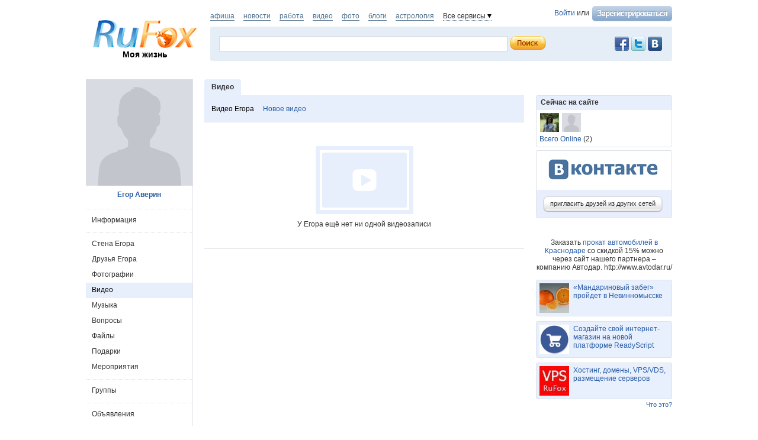

--- FILE ---
content_type: application/x-javascript
request_url: https://res.rufox.ru/js/swfupload/swfupload.js
body_size: 11817
content:
/**
 * SWFUpload: http://www.swfupload.org, http://swfupload.googlecode.com
 *
 * mmSWFUpload 1.0: Flash upload dialog - http://profandesign.se/swfupload/,  http://www.vinterwebb.se/
 *
 * SWFUpload is (c) 2006-2007 Lars Huring, Olov Nilz�n and Mammon Media and is released under the MIT License:
 * http://www.opensource.org/licenses/mit-license.php
 *
 * SWFUpload 2 is (c) 2007-2008 Jake Roberts and is released under the MIT License:
 * http://www.opensource.org/licenses/mit-license.php
 *
 */


/* ******************* */
/* Constructor & Init  */
/* ******************* */
var SWFUpload;

if (SWFUpload == undefined) {
	SWFUpload = function (settings) {
		this.initSWFUpload(settings);
	};
}

SWFUpload.prototype.initSWFUpload = function (settings) {
	try {
		this.customSettings = {};	// A container where developers can place their own settings associated with this instance.
		this.settings = settings;
		this.eventQueue = [];
		this.movieName = "SWFUpload_" + SWFUpload.movieCount++;
		this.movieElement = null;


		// Setup global control tracking
		SWFUpload.instances[this.movieName] = this;

		// Load the settings.  Load the Flash movie.
		this.initSettings();
		this.loadFlash();
		this.displayDebugInfo();
	} catch (ex) {
		delete SWFUpload.instances[this.movieName];
		throw ex;
	}
};

/* *************** */
/* Static Members  */
/* *************** */
SWFUpload.instances = {};
SWFUpload.movieCount = 0;
SWFUpload.version = "2.2.0 2009-03-25";
SWFUpload.QUEUE_ERROR = {
	QUEUE_LIMIT_EXCEEDED	  		: -100,
	FILE_EXCEEDS_SIZE_LIMIT  		: -110,
	ZERO_BYTE_FILE			  		: -120,
	INVALID_FILETYPE		  		: -130
};
SWFUpload.UPLOAD_ERROR = {
	HTTP_ERROR				  		: -200,
	MISSING_UPLOAD_URL	      		: -210,
	IO_ERROR				  		: -220,
	SECURITY_ERROR			  		: -230,
	UPLOAD_LIMIT_EXCEEDED	  		: -240,
	UPLOAD_FAILED			  		: -250,
	SPECIFIED_FILE_ID_NOT_FOUND		: -260,
	FILE_VALIDATION_FAILED	  		: -270,
	FILE_CANCELLED			  		: -280,
	UPLOAD_STOPPED					: -290
};
SWFUpload.FILE_STATUS = {
	QUEUED		 : -1,
	IN_PROGRESS	 : -2,
	ERROR		 : -3,
	COMPLETE	 : -4,
	CANCELLED	 : -5
};
SWFUpload.BUTTON_ACTION = {
	SELECT_FILE  : -100,
	SELECT_FILES : -110,
	START_UPLOAD : -120
};
SWFUpload.CURSOR = {
	ARROW : -1,
	HAND : -2
};
SWFUpload.WINDOW_MODE = {
	WINDOW : "window",
	TRANSPARENT : "transparent",
	OPAQUE : "opaque"
};

// Private: takes a URL, determines if it is relative and converts to an absolute URL
// using the current site. Only processes the URL if it can, otherwise returns the URL untouched
SWFUpload.completeURL = function(url) {
	if (typeof(url) !== "string" || url.match(/^https?:\/\//i) || url.match(/^\//)) {
		return url;
	}
	
	var currentURL = window.location.protocol + "//" + window.location.hostname + (window.location.port ? ":" + window.location.port : "");
	
	var indexSlash = window.location.pathname.lastIndexOf("/");
	if (indexSlash <= 0) {
		path = "/";
	} else {
		path = window.location.pathname.substr(0, indexSlash) + "/";
	}
	
	return /*currentURL +*/ path + url;
	
};


/* ******************** */
/* Instance Members  */
/* ******************** */

// Private: initSettings ensures that all the
// settings are set, getting a default value if one was not assigned.
SWFUpload.prototype.initSettings = function () {
	this.ensureDefault = function (settingName, defaultValue) {
		this.settings[settingName] = (this.settings[settingName] == undefined) ? defaultValue : this.settings[settingName];
	};
	
	// Upload backend settings
	this.ensureDefault("upload_url", "");
	this.ensureDefault("preserve_relative_urls", false);
	this.ensureDefault("file_post_name", "Filedata");
	this.ensureDefault("post_params", {});
	this.ensureDefault("use_query_string", false);
	this.ensureDefault("requeue_on_error", false);
	this.ensureDefault("http_success", []);
	this.ensureDefault("assume_success_timeout", 0);
	
	// File Settings
	this.ensureDefault("file_types", "*.*");
	this.ensureDefault("file_types_description", "All Files");
	this.ensureDefault("file_size_limit", 0);	// Default zero means "unlimited"
	this.ensureDefault("file_upload_limit", 0);
	this.ensureDefault("file_queue_limit", 0);

	// Flash Settings
	this.ensureDefault("flash_url", "swfupload.swf");
	this.ensureDefault("prevent_swf_caching", true);
	
	// Button Settings
	this.ensureDefault("button_image_url", "");
	this.ensureDefault("button_width", 1);
	this.ensureDefault("button_height", 1);
	this.ensureDefault("button_text", "");
	this.ensureDefault("button_text_style", "color: #000000; font-size: 16pt;");
	this.ensureDefault("button_text_top_padding", 0);
	this.ensureDefault("button_text_left_padding", 0);
	this.ensureDefault("button_action", SWFUpload.BUTTON_ACTION.SELECT_FILES);
	this.ensureDefault("button_disabled", false);
	this.ensureDefault("button_placeholder_id", "");
	this.ensureDefault("button_placeholder", null);
	this.ensureDefault("button_cursor", SWFUpload.CURSOR.ARROW);
	this.ensureDefault("button_window_mode", SWFUpload.WINDOW_MODE.WINDOW);
	
	// Debug Settings
	this.ensureDefault("debug", false);
	this.settings.debug_enabled = this.settings.debug;	// Here to maintain v2 API
	
	// Event Handlers
	this.settings.return_upload_start_handler = this.returnUploadStart;
	this.ensureDefault("swfupload_loaded_handler", null);
	this.ensureDefault("file_dialog_start_handler", null);
	this.ensureDefault("file_queued_handler", null);
	this.ensureDefault("file_queue_error_handler", null);
	this.ensureDefault("file_dialog_complete_handler", null);
	
	this.ensureDefault("upload_start_handler", null);
	this.ensureDefault("upload_progress_handler", null);
	this.ensureDefault("upload_error_handler", null);
	this.ensureDefault("upload_success_handler", null);
	this.ensureDefault("upload_complete_handler", null);
	
	this.ensureDefault("debug_handler", this.debugMessage);

	this.ensureDefault("custom_settings", {});

	// Other settings
	this.customSettings = this.settings.custom_settings;
	
	// Update the flash url if needed
	if (!!this.settings.prevent_swf_caching) {
		this.settings.flash_url = this.settings.flash_url + (this.settings.flash_url.indexOf("?") < 0 ? "?" : "&") + "preventswfcaching=" + new Date().getTime();
	}
	
	if (!this.settings.preserve_relative_urls) {
		//this.settings.flash_url = SWFUpload.completeURL(this.settings.flash_url);	// Don't need to do this one since flash doesn't look at it
		this.settings.upload_url = SWFUpload.completeURL(this.settings.upload_url);
		this.settings.button_image_url = SWFUpload.completeURL(this.settings.button_image_url);
	}
	
	delete this.ensureDefault;
};

// Private: loadFlash replaces the button_placeholder element with the flash movie.
SWFUpload.prototype.loadFlash = function () {
	var targetElement, tempParent;

	// Make sure an element with the ID we are going to use doesn't already exist
	if (document.getElementById(this.movieName) !== null) {
		throw "ID " + this.movieName + " is already in use. The Flash Object could not be added";
	}

	// Get the element where we will be placing the flash movie
	targetElement = document.getElementById(this.settings.button_placeholder_id) || this.settings.button_placeholder;

	if (targetElement == undefined) {
		throw "Could not find the placeholder element: " + this.settings.button_placeholder_id;
	}

	// Append the container and load the flash
	tempParent = document.createElement("div");
	tempParent.innerHTML = this.getFlashHTML();	// Using innerHTML is non-standard but the only sensible way to dynamically add Flash in IE (and maybe other browsers)
	targetElement.parentNode.replaceChild(tempParent.firstChild, targetElement);

	// Fix IE Flash/Form bug
	if (window[this.movieName] == undefined) {
		window[this.movieName] = this.getMovieElement();
	}
	
};

// Private: getFlashHTML generates the object tag needed to embed the flash in to the document
SWFUpload.prototype.getFlashHTML = function () {
	// Flash Satay object syntax: http://www.alistapart.com/articles/flashsatay
	return ['<object id="', this.movieName, '" type="application/x-shockwave-flash" data="', this.settings.flash_url, '" width="', this.settings.button_width, '" height="', this.settings.button_height, '" class="swfupload">',
				'<param name="wmode" value="', this.settings.button_window_mode, '" />',
				'<param name="movie" value="', this.settings.flash_url, '" />',
				'<param name="quality" value="high" />',
				'<param name="menu" value="false" />',
				'<param name="allowScriptAccess" value="always" />',
				'<param name="flashvars" value="' + this.getFlashVars() + '" />',
				'</object>'].join("");
};

// Private: getFlashVars builds the parameter string that will be passed
// to flash in the flashvars param.
SWFUpload.prototype.getFlashVars = function () {
	// Build a string from the post param object
	var paramString = this.buildParamString();
	var httpSuccessString = this.settings.http_success.join(",");
	
	// Build the parameter string
	return ["movieName=", encodeURIComponent(this.movieName),
			"&amp;uploadURL=", encodeURIComponent(this.settings.upload_url),
			"&amp;useQueryString=", encodeURIComponent(this.settings.use_query_string),
			"&amp;requeueOnError=", encodeURIComponent(this.settings.requeue_on_error),
			"&amp;httpSuccess=", encodeURIComponent(httpSuccessString),
			"&amp;assumeSuccessTimeout=", encodeURIComponent(this.settings.assume_success_timeout),
			"&amp;params=", encodeURIComponent(paramString),
			"&amp;filePostName=", encodeURIComponent(this.settings.file_post_name),
			"&amp;fileTypes=", encodeURIComponent(this.settings.file_types),
			"&amp;fileTypesDescription=", encodeURIComponent(this.settings.file_types_description),
			"&amp;fileSizeLimit=", encodeURIComponent(this.settings.file_size_limit),
			"&amp;fileUploadLimit=", encodeURIComponent(this.settings.file_upload_limit),
			"&amp;fileQueueLimit=", encodeURIComponent(this.settings.file_queue_limit),
			"&amp;debugEnabled=", encodeURIComponent(this.settings.debug_enabled),
			"&amp;buttonImageURL=", encodeURIComponent(this.settings.button_image_url),
			"&amp;buttonWidth=", encodeURIComponent(this.settings.button_width),
			"&amp;buttonHeight=", encodeURIComponent(this.settings.button_height),
			"&amp;buttonText=", encodeURIComponent(this.settings.button_text),
			"&amp;buttonTextTopPadding=", encodeURIComponent(this.settings.button_text_top_padding),
			"&amp;buttonTextLeftPadding=", encodeURIComponent(this.settings.button_text_left_padding),
			"&amp;buttonTextStyle=", encodeURIComponent(this.settings.button_text_style),
			"&amp;buttonAction=", encodeURIComponent(this.settings.button_action),
			"&amp;buttonDisabled=", encodeURIComponent(this.settings.button_disabled),
			"&amp;buttonCursor=", encodeURIComponent(this.settings.button_cursor)
		].join("");
};

// Public: getMovieElement retrieves the DOM reference to the Flash element added by SWFUpload
// The element is cached after the first lookup
SWFUpload.prototype.getMovieElement = function () {
	if (this.movieElement == undefined) {
		this.movieElement = document.getElementById(this.movieName);
	}

	if (this.movieElement === null) {
		throw "Could not find Flash element";
	}
	
	return this.movieElement;
};

// Private: buildParamString takes the name/value pairs in the post_params setting object
// and joins them up in to a string formatted "name=value&amp;name=value"
SWFUpload.prototype.buildParamString = function () {
	var postParams = this.settings.post_params; 
	var paramStringPairs = [];

	if (typeof(postParams) === "object") {
		for (var name in postParams) {
			if (postParams.hasOwnProperty(name)) {
				paramStringPairs.push(encodeURIComponent(name.toString()) + "=" + encodeURIComponent(postParams[name].toString()));
			}
		}
	}

	return paramStringPairs.join("&amp;");
};

// Public: Used to remove a SWFUpload instance from the page. This method strives to remove
// all references to the SWF, and other objects so memory is properly freed.
// Returns true if everything was destroyed. Returns a false if a failure occurs leaving SWFUpload in an inconsistant state.
// Credits: Major improvements provided by steffen
SWFUpload.prototype.destroy = function () {
	try {
		// Make sure Flash is done before we try to remove it
		this.cancelUpload(null, false);
		

		// Remove the SWFUpload DOM nodes
		var movieElement = null;
		movieElement = this.getMovieElement();
		
		if (movieElement && typeof(movieElement.CallFunction) === "unknown") { // We only want to do this in IE
			// Loop through all the movie's properties and remove all function references (DOM/JS IE 6/7 memory leak workaround)
			for (var i in movieElement) {
				try {
					if (typeof(movieElement[i]) === "function") {
						movieElement[i] = null;
					}
				} catch (ex1) {}
			}

			// Remove the Movie Element from the page
			try {
				movieElement.parentNode.removeChild(movieElement);
			} catch (ex) {}
		}
		
		// Remove IE form fix reference
		window[this.movieName] = null;

		// Destroy other references
		SWFUpload.instances[this.movieName] = null;
		delete SWFUpload.instances[this.movieName];

		this.movieElement = null;
		this.settings = null;
		this.customSettings = null;
		this.eventQueue = null;
		this.movieName = null;
		
		
		return true;
	} catch (ex2) {
		return false;
	}
};


// Public: displayDebugInfo prints out settings and configuration
// information about this SWFUpload instance.
// This function (and any references to it) can be deleted when placing
// SWFUpload in production.
SWFUpload.prototype.displayDebugInfo = function () {
	this.debug(
		[
			"---SWFUpload Instance Info---\n",
			"Version: ", SWFUpload.version, "\n",
			"Movie Name: ", this.movieName, "\n",
			"Settings:\n",
			"\t", "upload_url:               ", this.settings.upload_url, "\n",
			"\t", "flash_url:                ", this.settings.flash_url, "\n",
			"\t", "use_query_string:         ", this.settings.use_query_string.toString(), "\n",
			"\t", "requeue_on_error:         ", this.settings.requeue_on_error.toString(), "\n",
			"\t", "http_success:             ", this.settings.http_success.join(", "), "\n",
			"\t", "assume_success_timeout:   ", this.settings.assume_success_timeout, "\n",
			"\t", "file_post_name:           ", this.settings.file_post_name, "\n",
			"\t", "post_params:              ", this.settings.post_params.toString(), "\n",
			"\t", "file_types:               ", this.settings.file_types, "\n",
			"\t", "file_types_description:   ", this.settings.file_types_description, "\n",
			"\t", "file_size_limit:          ", this.settings.file_size_limit, "\n",
			"\t", "file_upload_limit:        ", this.settings.file_upload_limit, "\n",
			"\t", "file_queue_limit:         ", this.settings.file_queue_limit, "\n",
			"\t", "debug:                    ", this.settings.debug.toString(), "\n",

			"\t", "prevent_swf_caching:      ", this.settings.prevent_swf_caching.toString(), "\n",

			"\t", "button_placeholder_id:    ", this.settings.button_placeholder_id.toString(), "\n",
			"\t", "button_placeholder:       ", (this.settings.button_placeholder ? "Set" : "Not Set"), "\n",
			"\t", "button_image_url:         ", this.settings.button_image_url.toString(), "\n",
			"\t", "button_width:             ", this.settings.button_width.toString(), "\n",
			"\t", "button_height:            ", this.settings.button_height.toString(), "\n",
			"\t", "button_text:              ", this.settings.button_text.toString(), "\n",
			"\t", "button_text_style:        ", this.settings.button_text_style.toString(), "\n",
			"\t", "button_text_top_padding:  ", this.settings.button_text_top_padding.toString(), "\n",
			"\t", "button_text_left_padding: ", this.settings.button_text_left_padding.toString(), "\n",
			"\t", "button_action:            ", this.settings.button_action.toString(), "\n",
			"\t", "button_disabled:          ", this.settings.button_disabled.toString(), "\n",

			"\t", "custom_settings:          ", this.settings.custom_settings.toString(), "\n",
			"Event Handlers:\n",
			"\t", "swfupload_loaded_handler assigned:  ", (typeof this.settings.swfupload_loaded_handler === "function").toString(), "\n",
			"\t", "file_dialog_start_handler assigned: ", (typeof this.settings.file_dialog_start_handler === "function").toString(), "\n",
			"\t", "file_queued_handler assigned:       ", (typeof this.settings.file_queued_handler === "function").toString(), "\n",
			"\t", "file_queue_error_handler assigned:  ", (typeof this.settings.file_queue_error_handler === "function").toString(), "\n",
			"\t", "upload_start_handler assigned:      ", (typeof this.settings.upload_start_handler === "function").toString(), "\n",
			"\t", "upload_progress_handler assigned:   ", (typeof this.settings.upload_progress_handler === "function").toString(), "\n",
			"\t", "upload_error_handler assigned:      ", (typeof this.settings.upload_error_handler === "function").toString(), "\n",
			"\t", "upload_success_handler assigned:    ", (typeof this.settings.upload_success_handler === "function").toString(), "\n",
			"\t", "upload_complete_handler assigned:   ", (typeof this.settings.upload_complete_handler === "function").toString(), "\n",
			"\t", "debug_handler assigned:             ", (typeof this.settings.debug_handler === "function").toString(), "\n"
		].join("")
	);
};

/* Note: addSetting and getSetting are no longer used by SWFUpload but are included
	the maintain v2 API compatibility
*/
// Public: (Deprecated) addSetting adds a setting value. If the value given is undefined or null then the default_value is used.
SWFUpload.prototype.addSetting = function (name, value, default_value) {
    if (value == undefined) {
        return (this.settings[name] = default_value);
    } else {
        return (this.settings[name] = value);
	}
};

// Public: (Deprecated) getSetting gets a setting. Returns an empty string if the setting was not found.
SWFUpload.prototype.getSetting = function (name) {
    if (this.settings[name] != undefined) {
        return this.settings[name];
	}

    return "";
};



// Private: callFlash handles function calls made to the Flash element.
// Calls are made with a setTimeout for some functions to work around
// bugs in the ExternalInterface library.
SWFUpload.prototype.callFlash = function (functionName, argumentArray) {
	argumentArray = argumentArray || [];
	
	var movieElement = this.getMovieElement();
	var returnValue, returnString;

	// Flash's method if calling ExternalInterface methods (code adapted from MooTools).
	try {
		returnString = movieElement.CallFunction('<invoke name="' + functionName + '" returntype="javascript">' + __flash__argumentsToXML(argumentArray, 0) + '</invoke>');
		returnValue = eval(returnString);
	} catch (ex) {
		throw "Call to " + functionName + " failed";
	}
	
	// Unescape file post param values
	if (returnValue != undefined && typeof returnValue.post === "object") {
		returnValue = this.unescapeFilePostParams(returnValue);
	}

	return returnValue;
};

/* *****************************
	-- Flash control methods --
	Your UI should use these
	to operate SWFUpload
   ***************************** */

// WARNING: this function does not work in Flash Player 10
// Public: selectFile causes a File Selection Dialog window to appear.  This
// dialog only allows 1 file to be selected.
SWFUpload.prototype.selectFile = function () {
	this.callFlash("SelectFile");
};

// WARNING: this function does not work in Flash Player 10
// Public: selectFiles causes a File Selection Dialog window to appear/ This
// dialog allows the user to select any number of files
// Flash Bug Warning: Flash limits the number of selectable files based on the combined length of the file names.
// If the selection name length is too long the dialog will fail in an unpredictable manner.  There is no work-around
// for this bug.
SWFUpload.prototype.selectFiles = function () {
	this.callFlash("SelectFiles");
};


// Public: startUpload starts uploading the first file in the queue unless
// the optional parameter 'fileID' specifies the ID 
SWFUpload.prototype.startUpload = function (fileID) {
	this.callFlash("StartUpload", [fileID]);
};

// Public: cancelUpload cancels any queued file.  The fileID parameter may be the file ID or index.
// If you do not specify a fileID the current uploading file or first file in the queue is cancelled.
// If you do not want the uploadError event to trigger you can specify false for the triggerErrorEvent parameter.
SWFUpload.prototype.cancelUpload = function (fileID, triggerErrorEvent) {
	if (triggerErrorEvent !== false) {
		triggerErrorEvent = true;
	}
	this.callFlash("CancelUpload", [fileID, triggerErrorEvent]);
};

// Public: stopUpload stops the current upload and requeues the file at the beginning of the queue.
// If nothing is currently uploading then nothing happens.
SWFUpload.prototype.stopUpload = function () {
	this.callFlash("StopUpload");
};

/* ************************
 * Settings methods
 *   These methods change the SWFUpload settings.
 *   SWFUpload settings should not be changed directly on the settings object
 *   since many of the settings need to be passed to Flash in order to take
 *   effect.
 * *********************** */

// Public: getStats gets the file statistics object.
SWFUpload.prototype.getStats = function () {
	return this.callFlash("GetStats");
};

// Public: setStats changes the SWFUpload statistics.  You shouldn't need to 
// change the statistics but you can.  Changing the statistics does not
// affect SWFUpload accept for the successful_uploads count which is used
// by the upload_limit setting to determine how many files the user may upload.
SWFUpload.prototype.setStats = function (statsObject) {
	this.callFlash("SetStats", [statsObject]);
};

// Public: getFile retrieves a File object by ID or Index.  If the file is
// not found then 'null' is returned.
SWFUpload.prototype.getFile = function (fileID) {
	if (typeof(fileID) === "number") {
		return this.callFlash("GetFileByIndex", [fileID]);
	} else {
		return this.callFlash("GetFile", [fileID]);
	}
};

// Public: addFileParam sets a name/value pair that will be posted with the
// file specified by the Files ID.  If the name already exists then the
// exiting value will be overwritten.
SWFUpload.prototype.addFileParam = function (fileID, name, value) {
	return this.callFlash("AddFileParam", [fileID, name, value]);
};

// Public: removeFileParam removes a previously set (by addFileParam) name/value
// pair from the specified file.
SWFUpload.prototype.removeFileParam = function (fileID, name) {
	this.callFlash("RemoveFileParam", [fileID, name]);
};

// Public: setUploadUrl changes the upload_url setting.
SWFUpload.prototype.setUploadURL = function (url) {
	this.settings.upload_url = url.toString();
	this.callFlash("SetUploadURL", [url]);
};

// Public: setPostParams changes the post_params setting
SWFUpload.prototype.setPostParams = function (paramsObject) {
	this.settings.post_params = paramsObject;
	this.callFlash("SetPostParams", [paramsObject]);
};

// Public: addPostParam adds post name/value pair.  Each name can have only one value.
SWFUpload.prototype.addPostParam = function (name, value) {
	this.settings.post_params[name] = value;
	this.callFlash("SetPostParams", [this.settings.post_params]);
};

// Public: removePostParam deletes post name/value pair.
SWFUpload.prototype.removePostParam = function (name) {
	delete this.settings.post_params[name];
	this.callFlash("SetPostParams", [this.settings.post_params]);
};

// Public: setFileTypes changes the file_types setting and the file_types_description setting
SWFUpload.prototype.setFileTypes = function (types, description) {
	this.settings.file_types = types;
	this.settings.file_types_description = description;
	this.callFlash("SetFileTypes", [types, description]);
};

// Public: setFileSizeLimit changes the file_size_limit setting
SWFUpload.prototype.setFileSizeLimit = function (fileSizeLimit) {
	this.settings.file_size_limit = fileSizeLimit;
	this.callFlash("SetFileSizeLimit", [fileSizeLimit]);
};

// Public: setFileUploadLimit changes the file_upload_limit setting
SWFUpload.prototype.setFileUploadLimit = function (fileUploadLimit) {
	this.settings.file_upload_limit = fileUploadLimit;
	this.callFlash("SetFileUploadLimit", [fileUploadLimit]);
};

// Public: setFileQueueLimit changes the file_queue_limit setting
SWFUpload.prototype.setFileQueueLimit = function (fileQueueLimit) {
	this.settings.file_queue_limit = fileQueueLimit;
	this.callFlash("SetFileQueueLimit", [fileQueueLimit]);
};

// Public: setFilePostName changes the file_post_name setting
SWFUpload.prototype.setFilePostName = function (filePostName) {
	this.settings.file_post_name = filePostName;
	this.callFlash("SetFilePostName", [filePostName]);
};

// Public: setUseQueryString changes the use_query_string setting
SWFUpload.prototype.setUseQueryString = function (useQueryString) {
	this.settings.use_query_string = useQueryString;
	this.callFlash("SetUseQueryString", [useQueryString]);
};

// Public: setRequeueOnError changes the requeue_on_error setting
SWFUpload.prototype.setRequeueOnError = function (requeueOnError) {
	this.settings.requeue_on_error = requeueOnError;
	this.callFlash("SetRequeueOnError", [requeueOnError]);
};

// Public: setHTTPSuccess changes the http_success setting
SWFUpload.prototype.setHTTPSuccess = function (http_status_codes) {
	if (typeof http_status_codes === "string") {
		http_status_codes = http_status_codes.replace(" ", "").split(",");
	}
	
	this.settings.http_success = http_status_codes;
	this.callFlash("SetHTTPSuccess", [http_status_codes]);
};

// Public: setHTTPSuccess changes the http_success setting
SWFUpload.prototype.setAssumeSuccessTimeout = function (timeout_seconds) {
	this.settings.assume_success_timeout = timeout_seconds;
	this.callFlash("SetAssumeSuccessTimeout", [timeout_seconds]);
};

// Public: setDebugEnabled changes the debug_enabled setting
SWFUpload.prototype.setDebugEnabled = function (debugEnabled) {
	this.settings.debug_enabled = debugEnabled;
	this.callFlash("SetDebugEnabled", [debugEnabled]);
};

// Public: setButtonImageURL loads a button image sprite
SWFUpload.prototype.setButtonImageURL = function (buttonImageURL) {
	if (buttonImageURL == undefined) {
		buttonImageURL = "";
	}
	
	this.settings.button_image_url = buttonImageURL;
	this.callFlash("SetButtonImageURL", [buttonImageURL]);
};

// Public: setButtonDimensions resizes the Flash Movie and button
SWFUpload.prototype.setButtonDimensions = function (width, height) {
	this.settings.button_width = width;
	this.settings.button_height = height;
	
	var movie = this.getMovieElement();
	if (movie != undefined) {
		movie.style.width = width + "px";
		movie.style.height = height + "px";
	}
	
	this.callFlash("SetButtonDimensions", [width, height]);
};
// Public: setButtonText Changes the text overlaid on the button
SWFUpload.prototype.setButtonText = function (html) {
	this.settings.button_text = html;
	this.callFlash("SetButtonText", [html]);
};
// Public: setButtonTextPadding changes the top and left padding of the text overlay
SWFUpload.prototype.setButtonTextPadding = function (left, top) {
	this.settings.button_text_top_padding = top;
	this.settings.button_text_left_padding = left;
	this.callFlash("SetButtonTextPadding", [left, top]);
};

// Public: setButtonTextStyle changes the CSS used to style the HTML/Text overlaid on the button
SWFUpload.prototype.setButtonTextStyle = function (css) {
	this.settings.button_text_style = css;
	this.callFlash("SetButtonTextStyle", [css]);
};
// Public: setButtonDisabled disables/enables the button
SWFUpload.prototype.setButtonDisabled = function (isDisabled) {
	this.settings.button_disabled = isDisabled;
	this.callFlash("SetButtonDisabled", [isDisabled]);
};
// Public: setButtonAction sets the action that occurs when the button is clicked
SWFUpload.prototype.setButtonAction = function (buttonAction) {
	this.settings.button_action = buttonAction;
	this.callFlash("SetButtonAction", [buttonAction]);
};

// Public: setButtonCursor changes the mouse cursor displayed when hovering over the button
SWFUpload.prototype.setButtonCursor = function (cursor) {
	this.settings.button_cursor = cursor;
	this.callFlash("SetButtonCursor", [cursor]);
};

/* *******************************
	Flash Event Interfaces
	These functions are used by Flash to trigger the various
	events.
	
	All these functions a Private.
	
	Because the ExternalInterface library is buggy the event calls
	are added to a queue and the queue then executed by a setTimeout.
	This ensures that events are executed in a determinate order and that
	the ExternalInterface bugs are avoided.
******************************* */

SWFUpload.prototype.queueEvent = function (handlerName, argumentArray) {
	// Warning: Don't call this.debug inside here or you'll create an infinite loop
	
	if (argumentArray == undefined) {
		argumentArray = [];
	} else if (!(argumentArray instanceof Array)) {
		argumentArray = [argumentArray];
	}
	
	var self = this;
	if (typeof this.settings[handlerName] === "function") {
		// Queue the event
		this.eventQueue.push(function () {
			this.settings[handlerName].apply(this, argumentArray);
		});
		
		// Execute the next queued event
		setTimeout(function () {
			self.executeNextEvent();
		}, 0);
		
	} else if (this.settings[handlerName] !== null) {
		throw "Event handler " + handlerName + " is unknown or is not a function";
	}
};

// Private: Causes the next event in the queue to be executed.  Since events are queued using a setTimeout
// we must queue them in order to garentee that they are executed in order.
SWFUpload.prototype.executeNextEvent = function () {
	// Warning: Don't call this.debug inside here or you'll create an infinite loop

	var  f = this.eventQueue ? this.eventQueue.shift() : null;
	if (typeof(f) === "function") {
		f.apply(this);
	}
};

// Private: unescapeFileParams is part of a workaround for a flash bug where objects passed through ExternalInterface cannot have
// properties that contain characters that are not valid for JavaScript identifiers. To work around this
// the Flash Component escapes the parameter names and we must unescape again before passing them along.
SWFUpload.prototype.unescapeFilePostParams = function (file) {
	var reg = /[$]([0-9a-f]{4})/i;
	var unescapedPost = {};
	var uk;

	if (file != undefined) {
		for (var k in file.post) {
			if (file.post.hasOwnProperty(k)) {
				uk = k;
				var match;
				while ((match = reg.exec(uk)) !== null) {
					uk = uk.replace(match[0], String.fromCharCode(parseInt("0x" + match[1], 16)));
				}
				unescapedPost[uk] = file.post[k];
			}
		}

		file.post = unescapedPost;
	}

	return file;
};

// Private: Called by Flash to see if JS can call in to Flash (test if External Interface is working)
SWFUpload.prototype.testExternalInterface = function () {
	try {
		return this.callFlash("TestExternalInterface");
	} catch (ex) {
		return false;
	}
};

// Private: This event is called by Flash when it has finished loading. Don't modify this.
// Use the swfupload_loaded_handler event setting to execute custom code when SWFUpload has loaded.
SWFUpload.prototype.flashReady = function () {
	// Check that the movie element is loaded correctly with its ExternalInterface methods defined
	var movieElement = this.getMovieElement();

	if (!movieElement) {
		this.debug("Flash called back ready but the flash movie can't be found.");
		return;
	}

	this.cleanUp(movieElement);
	
	this.queueEvent("swfupload_loaded_handler");
};

// Private: removes Flash added fuctions to the DOM node to prevent memory leaks in IE.
// This function is called by Flash each time the ExternalInterface functions are created.
SWFUpload.prototype.cleanUp = function (movieElement) {
	// Pro-actively unhook all the Flash functions
	try {
		if (this.movieElement && typeof(movieElement.CallFunction) === "unknown") { // We only want to do this in IE
			this.debug("Removing Flash functions hooks (this should only run in IE and should prevent memory leaks)");
			for (var key in movieElement) {
				try {
					if (typeof(movieElement[key]) === "function") {
						movieElement[key] = null;
					}
				} catch (ex) {
				}
			}
		}
	} catch (ex1) {
	
	}

	// Fix Flashes own cleanup code so if the SWFMovie was removed from the page
	// it doesn't display errors.
	window["__flash__removeCallback"] = function (instance, name) {
		try {
			if (instance) {
				instance[name] = null;
			}
		} catch (flashEx) {
		
		}
	};

};


/* This is a chance to do something before the browse window opens */
SWFUpload.prototype.fileDialogStart = function () {
	this.queueEvent("file_dialog_start_handler");
};


/* Called when a file is successfully added to the queue. */
SWFUpload.prototype.fileQueued = function (file) {
	file = this.unescapeFilePostParams(file);
	this.queueEvent("file_queued_handler", file);
};


/* Handle errors that occur when an attempt to queue a file fails. */
SWFUpload.prototype.fileQueueError = function (file, errorCode, message) {
	file = this.unescapeFilePostParams(file);
	this.queueEvent("file_queue_error_handler", [file, errorCode, message]);
};

/* Called after the file dialog has closed and the selected files have been queued.
	You could call startUpload here if you want the queued files to begin uploading immediately. */
SWFUpload.prototype.fileDialogComplete = function (numFilesSelected, numFilesQueued, numFilesInQueue) {
	this.queueEvent("file_dialog_complete_handler", [numFilesSelected, numFilesQueued, numFilesInQueue]);
};

SWFUpload.prototype.uploadStart = function (file) {
	file = this.unescapeFilePostParams(file);
	this.queueEvent("return_upload_start_handler", file);
};

SWFUpload.prototype.returnUploadStart = function (file) {
	var returnValue;
	if (typeof this.settings.upload_start_handler === "function") {
		file = this.unescapeFilePostParams(file);
		returnValue = this.settings.upload_start_handler.call(this, file);
	} else if (this.settings.upload_start_handler != undefined) {
		throw "upload_start_handler must be a function";
	}

	// Convert undefined to true so if nothing is returned from the upload_start_handler it is
	// interpretted as 'true'.
	if (returnValue === undefined) {
		returnValue = true;
	}
	
	returnValue = !!returnValue;
	
	this.callFlash("ReturnUploadStart", [returnValue]);
};



SWFUpload.prototype.uploadProgress = function (file, bytesComplete, bytesTotal) {
	file = this.unescapeFilePostParams(file);
	this.queueEvent("upload_progress_handler", [file, bytesComplete, bytesTotal]);
};

SWFUpload.prototype.uploadError = function (file, errorCode, message) {
	file = this.unescapeFilePostParams(file);
	this.queueEvent("upload_error_handler", [file, errorCode, message]);
};

SWFUpload.prototype.uploadSuccess = function (file, serverData, responseReceived) {
	file = this.unescapeFilePostParams(file);
	this.queueEvent("upload_success_handler", [file, serverData, responseReceived]);
};

SWFUpload.prototype.uploadComplete = function (file) {
	file = this.unescapeFilePostParams(file);
	this.queueEvent("upload_complete_handler", file);
};

/* Called by SWFUpload JavaScript and Flash functions when debug is enabled. By default it writes messages to the
   internal debug console.  You can override this event and have messages written where you want. */
SWFUpload.prototype.debug = function (message) {
	this.queueEvent("debug_handler", message);
};


/* **********************************
	Debug Console
	The debug console is a self contained, in page location
	for debug message to be sent.  The Debug Console adds
	itself to the body if necessary.

	The console is automatically scrolled as messages appear.
	
	If you are using your own debug handler or when you deploy to production and
	have debug disabled you can remove these functions to reduce the file size
	and complexity.
********************************** */
   
// Private: debugMessage is the default debug_handler.  If you want to print debug messages
// call the debug() function.  When overriding the function your own function should
// check to see if the debug setting is true before outputting debug information.
SWFUpload.prototype.debugMessage = function (message) {
	if (this.settings.debug) {
		var exceptionMessage, exceptionValues = [];

		// Check for an exception object and print it nicely
		if (typeof message === "object" && typeof message.name === "string" && typeof message.message === "string") {
			for (var key in message) {
				if (message.hasOwnProperty(key)) {
					exceptionValues.push(key + ": " + message[key]);
				}
			}
			exceptionMessage = exceptionValues.join("\n") || "";
			exceptionValues = exceptionMessage.split("\n");
			exceptionMessage = "EXCEPTION: " + exceptionValues.join("\nEXCEPTION: ");
			SWFUpload.Console.writeLine(exceptionMessage);
		} else {
			SWFUpload.Console.writeLine(message);
		}
	}
};

SWFUpload.Console = {};
SWFUpload.Console.writeLine = function (message) {
	var console, documentForm;

	try {
		console = document.getElementById("SWFUpload_Console");

		if (!console) {
			documentForm = document.createElement("form");
			document.getElementsByTagName("body")[0].appendChild(documentForm);

			console = document.createElement("textarea");
			console.id = "SWFUpload_Console";
			console.style.fontFamily = "monospace";
			console.setAttribute("wrap", "off");
			console.wrap = "off";
			console.style.overflow = "auto";
			console.style.width = "700px";
			console.style.height = "350px";
			console.style.margin = "5px";
			documentForm.appendChild(console);
		}

		console.value += message + "\n";

		console.scrollTop = console.scrollHeight - console.clientHeight;
	} catch (ex) {
		alert("Exception: " + ex.name + " Message: " + ex.message);
	}
};
